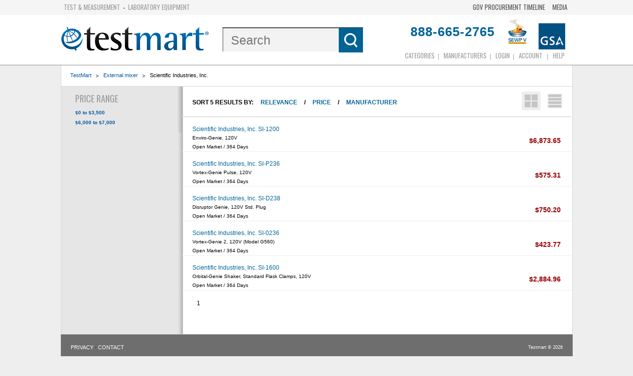

--- FILE ---
content_type: text/html;charset=UTF-8
request_url: https://search.testmart.com/search/sitesearch.cfm/~q%60External%20mixer~m%60SCIIND~u1%60d
body_size: 51610
content:
<!DOCTYPE html>
<html class="no-js">
 

<head><script type="text/javascript">/* <![CDATA[ */_cf_loadingtexthtml="<img alt=' ' src='/cf_scripts/scripts/ajax/resources/cf/images/loading.gif'/>";
_cf_contextpath="";
_cf_ajaxscriptsrc="/cf_scripts/scripts/ajax";
_cf_jsonprefix='//';
_cf_websocket_port=8581;
_cf_flash_policy_port=1243;
/* ]]> */</script><script type="text/javascript" src="/cf_scripts/scripts/ajax/messages/cfmessage.js"></script>
<script type="text/javascript" src="/cf_scripts/scripts/ajax/package/cfajax.js"></script>
<script type="text/javascript" src="/cf_scripts/scripts/ajax/ext/ext-all.js"></script>
<script type="text/javascript" src="/cf_scripts/scripts/ajax/package/cfwindow.js"></script>
<link rel="stylesheet" type="text/css" href="/cf_scripts/scripts/ajax/resources/ext/css/ext-all.css" />
<link rel="stylesheet" type="text/css" href="/cf_scripts/scripts/ajax/resources/cf/cf.css" />

<script type="text/javascript">/* <![CDATA[ */
	var _cf_addcart=ColdFusion.AjaxProxy.init('/components/addcart.cfc','rmv');
	_cf_addcart.prototype.setData=function(obj1) { return ColdFusion.AjaxProxy.invoke(this, "setData","", {obj1:obj1});};
/* ]]> */</script>
<script type="text/javascript" src="/cf_scripts/scripts/cfform.js"></script>
<script type="text/javascript" src="/cf_scripts/scripts/masks.js"></script>
<script type="text/javascript" src="/cf_scripts/scripts/cfformhistory.js"></script>


<script type="text/javascript">window.NREUM||(NREUM={});NREUM.info={"errorBeacon":"bam.nr-data.net","licenseKey":"31ed12e0aa","agent":"","beacon":"bam.nr-data.net","applicationTime":16,"applicationID":"1611504","transactionName":"Nl1bbBcAWkVZVEENXA8Xa10UFFFFTHZBEEEIWkxMAE5nU1lFVgwTM11KTQkVRw==","queueTime":0};
(window.NREUM||(NREUM={})).init={privacy:{cookies_enabled:false},ajax:{deny_list:[]},feature_flags:["soft_nav"]};(window.NREUM||(NREUM={})).loader_config={licenseKey:"31ed12e0aa",applicationID:"1611504",browserID:"1611509"};;/*! For license information please see nr-loader-rum-1.308.0.min.js.LICENSE.txt */
(()=>{var e,t,r={163:(e,t,r)=>{"use strict";r.d(t,{j:()=>E});var n=r(384),i=r(1741);var a=r(2555);r(860).K7.genericEvents;const s="experimental.resources",o="register",c=e=>{if(!e||"string"!=typeof e)return!1;try{document.createDocumentFragment().querySelector(e)}catch{return!1}return!0};var d=r(2614),u=r(944),l=r(8122);const f="[data-nr-mask]",g=e=>(0,l.a)(e,(()=>{const e={feature_flags:[],experimental:{allow_registered_children:!1,resources:!1},mask_selector:"*",block_selector:"[data-nr-block]",mask_input_options:{color:!1,date:!1,"datetime-local":!1,email:!1,month:!1,number:!1,range:!1,search:!1,tel:!1,text:!1,time:!1,url:!1,week:!1,textarea:!1,select:!1,password:!0}};return{ajax:{deny_list:void 0,block_internal:!0,enabled:!0,autoStart:!0},api:{get allow_registered_children(){return e.feature_flags.includes(o)||e.experimental.allow_registered_children},set allow_registered_children(t){e.experimental.allow_registered_children=t},duplicate_registered_data:!1},browser_consent_mode:{enabled:!1},distributed_tracing:{enabled:void 0,exclude_newrelic_header:void 0,cors_use_newrelic_header:void 0,cors_use_tracecontext_headers:void 0,allowed_origins:void 0},get feature_flags(){return e.feature_flags},set feature_flags(t){e.feature_flags=t},generic_events:{enabled:!0,autoStart:!0},harvest:{interval:30},jserrors:{enabled:!0,autoStart:!0},logging:{enabled:!0,autoStart:!0},metrics:{enabled:!0,autoStart:!0},obfuscate:void 0,page_action:{enabled:!0},page_view_event:{enabled:!0,autoStart:!0},page_view_timing:{enabled:!0,autoStart:!0},performance:{capture_marks:!1,capture_measures:!1,capture_detail:!0,resources:{get enabled(){return e.feature_flags.includes(s)||e.experimental.resources},set enabled(t){e.experimental.resources=t},asset_types:[],first_party_domains:[],ignore_newrelic:!0}},privacy:{cookies_enabled:!0},proxy:{assets:void 0,beacon:void 0},session:{expiresMs:d.wk,inactiveMs:d.BB},session_replay:{autoStart:!0,enabled:!1,preload:!1,sampling_rate:10,error_sampling_rate:100,collect_fonts:!1,inline_images:!1,fix_stylesheets:!0,mask_all_inputs:!0,get mask_text_selector(){return e.mask_selector},set mask_text_selector(t){c(t)?e.mask_selector="".concat(t,",").concat(f):""===t||null===t?e.mask_selector=f:(0,u.R)(5,t)},get block_class(){return"nr-block"},get ignore_class(){return"nr-ignore"},get mask_text_class(){return"nr-mask"},get block_selector(){return e.block_selector},set block_selector(t){c(t)?e.block_selector+=",".concat(t):""!==t&&(0,u.R)(6,t)},get mask_input_options(){return e.mask_input_options},set mask_input_options(t){t&&"object"==typeof t?e.mask_input_options={...t,password:!0}:(0,u.R)(7,t)}},session_trace:{enabled:!0,autoStart:!0},soft_navigations:{enabled:!0,autoStart:!0},spa:{enabled:!0,autoStart:!0},ssl:void 0,user_actions:{enabled:!0,elementAttributes:["id","className","tagName","type"]}}})());var p=r(6154),m=r(9324);let h=0;const v={buildEnv:m.F3,distMethod:m.Xs,version:m.xv,originTime:p.WN},b={consented:!1},y={appMetadata:{},get consented(){return this.session?.state?.consent||b.consented},set consented(e){b.consented=e},customTransaction:void 0,denyList:void 0,disabled:!1,harvester:void 0,isolatedBacklog:!1,isRecording:!1,loaderType:void 0,maxBytes:3e4,obfuscator:void 0,onerror:void 0,ptid:void 0,releaseIds:{},session:void 0,timeKeeper:void 0,registeredEntities:[],jsAttributesMetadata:{bytes:0},get harvestCount(){return++h}},_=e=>{const t=(0,l.a)(e,y),r=Object.keys(v).reduce((e,t)=>(e[t]={value:v[t],writable:!1,configurable:!0,enumerable:!0},e),{});return Object.defineProperties(t,r)};var w=r(5701);const x=e=>{const t=e.startsWith("http");e+="/",r.p=t?e:"https://"+e};var R=r(7836),k=r(3241);const A={accountID:void 0,trustKey:void 0,agentID:void 0,licenseKey:void 0,applicationID:void 0,xpid:void 0},S=e=>(0,l.a)(e,A),T=new Set;function E(e,t={},r,s){let{init:o,info:c,loader_config:d,runtime:u={},exposed:l=!0}=t;if(!c){const e=(0,n.pV)();o=e.init,c=e.info,d=e.loader_config}e.init=g(o||{}),e.loader_config=S(d||{}),c.jsAttributes??={},p.bv&&(c.jsAttributes.isWorker=!0),e.info=(0,a.D)(c);const f=e.init,m=[c.beacon,c.errorBeacon];T.has(e.agentIdentifier)||(f.proxy.assets&&(x(f.proxy.assets),m.push(f.proxy.assets)),f.proxy.beacon&&m.push(f.proxy.beacon),e.beacons=[...m],function(e){const t=(0,n.pV)();Object.getOwnPropertyNames(i.W.prototype).forEach(r=>{const n=i.W.prototype[r];if("function"!=typeof n||"constructor"===n)return;let a=t[r];e[r]&&!1!==e.exposed&&"micro-agent"!==e.runtime?.loaderType&&(t[r]=(...t)=>{const n=e[r](...t);return a?a(...t):n})})}(e),(0,n.US)("activatedFeatures",w.B)),u.denyList=[...f.ajax.deny_list||[],...f.ajax.block_internal?m:[]],u.ptid=e.agentIdentifier,u.loaderType=r,e.runtime=_(u),T.has(e.agentIdentifier)||(e.ee=R.ee.get(e.agentIdentifier),e.exposed=l,(0,k.W)({agentIdentifier:e.agentIdentifier,drained:!!w.B?.[e.agentIdentifier],type:"lifecycle",name:"initialize",feature:void 0,data:e.config})),T.add(e.agentIdentifier)}},384:(e,t,r)=>{"use strict";r.d(t,{NT:()=>s,US:()=>u,Zm:()=>o,bQ:()=>d,dV:()=>c,pV:()=>l});var n=r(6154),i=r(1863),a=r(1910);const s={beacon:"bam.nr-data.net",errorBeacon:"bam.nr-data.net"};function o(){return n.gm.NREUM||(n.gm.NREUM={}),void 0===n.gm.newrelic&&(n.gm.newrelic=n.gm.NREUM),n.gm.NREUM}function c(){let e=o();return e.o||(e.o={ST:n.gm.setTimeout,SI:n.gm.setImmediate||n.gm.setInterval,CT:n.gm.clearTimeout,XHR:n.gm.XMLHttpRequest,REQ:n.gm.Request,EV:n.gm.Event,PR:n.gm.Promise,MO:n.gm.MutationObserver,FETCH:n.gm.fetch,WS:n.gm.WebSocket},(0,a.i)(...Object.values(e.o))),e}function d(e,t){let r=o();r.initializedAgents??={},t.initializedAt={ms:(0,i.t)(),date:new Date},r.initializedAgents[e]=t}function u(e,t){o()[e]=t}function l(){return function(){let e=o();const t=e.info||{};e.info={beacon:s.beacon,errorBeacon:s.errorBeacon,...t}}(),function(){let e=o();const t=e.init||{};e.init={...t}}(),c(),function(){let e=o();const t=e.loader_config||{};e.loader_config={...t}}(),o()}},782:(e,t,r)=>{"use strict";r.d(t,{T:()=>n});const n=r(860).K7.pageViewTiming},860:(e,t,r)=>{"use strict";r.d(t,{$J:()=>u,K7:()=>c,P3:()=>d,XX:()=>i,Yy:()=>o,df:()=>a,qY:()=>n,v4:()=>s});const n="events",i="jserrors",a="browser/blobs",s="rum",o="browser/logs",c={ajax:"ajax",genericEvents:"generic_events",jserrors:i,logging:"logging",metrics:"metrics",pageAction:"page_action",pageViewEvent:"page_view_event",pageViewTiming:"page_view_timing",sessionReplay:"session_replay",sessionTrace:"session_trace",softNav:"soft_navigations",spa:"spa"},d={[c.pageViewEvent]:1,[c.pageViewTiming]:2,[c.metrics]:3,[c.jserrors]:4,[c.spa]:5,[c.ajax]:6,[c.sessionTrace]:7,[c.softNav]:8,[c.sessionReplay]:9,[c.logging]:10,[c.genericEvents]:11},u={[c.pageViewEvent]:s,[c.pageViewTiming]:n,[c.ajax]:n,[c.spa]:n,[c.softNav]:n,[c.metrics]:i,[c.jserrors]:i,[c.sessionTrace]:a,[c.sessionReplay]:a,[c.logging]:o,[c.genericEvents]:"ins"}},944:(e,t,r)=>{"use strict";r.d(t,{R:()=>i});var n=r(3241);function i(e,t){"function"==typeof console.debug&&(console.debug("New Relic Warning: https://github.com/newrelic/newrelic-browser-agent/blob/main/docs/warning-codes.md#".concat(e),t),(0,n.W)({agentIdentifier:null,drained:null,type:"data",name:"warn",feature:"warn",data:{code:e,secondary:t}}))}},1687:(e,t,r)=>{"use strict";r.d(t,{Ak:()=>d,Ze:()=>f,x3:()=>u});var n=r(3241),i=r(7836),a=r(3606),s=r(860),o=r(2646);const c={};function d(e,t){const r={staged:!1,priority:s.P3[t]||0};l(e),c[e].get(t)||c[e].set(t,r)}function u(e,t){e&&c[e]&&(c[e].get(t)&&c[e].delete(t),p(e,t,!1),c[e].size&&g(e))}function l(e){if(!e)throw new Error("agentIdentifier required");c[e]||(c[e]=new Map)}function f(e="",t="feature",r=!1){if(l(e),!e||!c[e].get(t)||r)return p(e,t);c[e].get(t).staged=!0,g(e)}function g(e){const t=Array.from(c[e]);t.every(([e,t])=>t.staged)&&(t.sort((e,t)=>e[1].priority-t[1].priority),t.forEach(([t])=>{c[e].delete(t),p(e,t)}))}function p(e,t,r=!0){const s=e?i.ee.get(e):i.ee,c=a.i.handlers;if(!s.aborted&&s.backlog&&c){if((0,n.W)({agentIdentifier:e,type:"lifecycle",name:"drain",feature:t}),r){const e=s.backlog[t],r=c[t];if(r){for(let t=0;e&&t<e.length;++t)m(e[t],r);Object.entries(r).forEach(([e,t])=>{Object.values(t||{}).forEach(t=>{t[0]?.on&&t[0]?.context()instanceof o.y&&t[0].on(e,t[1])})})}}s.isolatedBacklog||delete c[t],s.backlog[t]=null,s.emit("drain-"+t,[])}}function m(e,t){var r=e[1];Object.values(t[r]||{}).forEach(t=>{var r=e[0];if(t[0]===r){var n=t[1],i=e[3],a=e[2];n.apply(i,a)}})}},1738:(e,t,r)=>{"use strict";r.d(t,{U:()=>g,Y:()=>f});var n=r(3241),i=r(9908),a=r(1863),s=r(944),o=r(5701),c=r(3969),d=r(8362),u=r(860),l=r(4261);function f(e,t,r,a){const f=a||r;!f||f[e]&&f[e]!==d.d.prototype[e]||(f[e]=function(){(0,i.p)(c.xV,["API/"+e+"/called"],void 0,u.K7.metrics,r.ee),(0,n.W)({agentIdentifier:r.agentIdentifier,drained:!!o.B?.[r.agentIdentifier],type:"data",name:"api",feature:l.Pl+e,data:{}});try{return t.apply(this,arguments)}catch(e){(0,s.R)(23,e)}})}function g(e,t,r,n,s){const o=e.info;null===r?delete o.jsAttributes[t]:o.jsAttributes[t]=r,(s||null===r)&&(0,i.p)(l.Pl+n,[(0,a.t)(),t,r],void 0,"session",e.ee)}},1741:(e,t,r)=>{"use strict";r.d(t,{W:()=>a});var n=r(944),i=r(4261);class a{#e(e,...t){if(this[e]!==a.prototype[e])return this[e](...t);(0,n.R)(35,e)}addPageAction(e,t){return this.#e(i.hG,e,t)}register(e){return this.#e(i.eY,e)}recordCustomEvent(e,t){return this.#e(i.fF,e,t)}setPageViewName(e,t){return this.#e(i.Fw,e,t)}setCustomAttribute(e,t,r){return this.#e(i.cD,e,t,r)}noticeError(e,t){return this.#e(i.o5,e,t)}setUserId(e,t=!1){return this.#e(i.Dl,e,t)}setApplicationVersion(e){return this.#e(i.nb,e)}setErrorHandler(e){return this.#e(i.bt,e)}addRelease(e,t){return this.#e(i.k6,e,t)}log(e,t){return this.#e(i.$9,e,t)}start(){return this.#e(i.d3)}finished(e){return this.#e(i.BL,e)}recordReplay(){return this.#e(i.CH)}pauseReplay(){return this.#e(i.Tb)}addToTrace(e){return this.#e(i.U2,e)}setCurrentRouteName(e){return this.#e(i.PA,e)}interaction(e){return this.#e(i.dT,e)}wrapLogger(e,t,r){return this.#e(i.Wb,e,t,r)}measure(e,t){return this.#e(i.V1,e,t)}consent(e){return this.#e(i.Pv,e)}}},1863:(e,t,r)=>{"use strict";function n(){return Math.floor(performance.now())}r.d(t,{t:()=>n})},1910:(e,t,r)=>{"use strict";r.d(t,{i:()=>a});var n=r(944);const i=new Map;function a(...e){return e.every(e=>{if(i.has(e))return i.get(e);const t="function"==typeof e?e.toString():"",r=t.includes("[native code]"),a=t.includes("nrWrapper");return r||a||(0,n.R)(64,e?.name||t),i.set(e,r),r})}},2555:(e,t,r)=>{"use strict";r.d(t,{D:()=>o,f:()=>s});var n=r(384),i=r(8122);const a={beacon:n.NT.beacon,errorBeacon:n.NT.errorBeacon,licenseKey:void 0,applicationID:void 0,sa:void 0,queueTime:void 0,applicationTime:void 0,ttGuid:void 0,user:void 0,account:void 0,product:void 0,extra:void 0,jsAttributes:{},userAttributes:void 0,atts:void 0,transactionName:void 0,tNamePlain:void 0};function s(e){try{return!!e.licenseKey&&!!e.errorBeacon&&!!e.applicationID}catch(e){return!1}}const o=e=>(0,i.a)(e,a)},2614:(e,t,r)=>{"use strict";r.d(t,{BB:()=>s,H3:()=>n,g:()=>d,iL:()=>c,tS:()=>o,uh:()=>i,wk:()=>a});const n="NRBA",i="SESSION",a=144e5,s=18e5,o={STARTED:"session-started",PAUSE:"session-pause",RESET:"session-reset",RESUME:"session-resume",UPDATE:"session-update"},c={SAME_TAB:"same-tab",CROSS_TAB:"cross-tab"},d={OFF:0,FULL:1,ERROR:2}},2646:(e,t,r)=>{"use strict";r.d(t,{y:()=>n});class n{constructor(e){this.contextId=e}}},2843:(e,t,r)=>{"use strict";r.d(t,{G:()=>a,u:()=>i});var n=r(3878);function i(e,t=!1,r,i){(0,n.DD)("visibilitychange",function(){if(t)return void("hidden"===document.visibilityState&&e());e(document.visibilityState)},r,i)}function a(e,t,r){(0,n.sp)("pagehide",e,t,r)}},3241:(e,t,r)=>{"use strict";r.d(t,{W:()=>a});var n=r(6154);const i="newrelic";function a(e={}){try{n.gm.dispatchEvent(new CustomEvent(i,{detail:e}))}catch(e){}}},3606:(e,t,r)=>{"use strict";r.d(t,{i:()=>a});var n=r(9908);a.on=s;var i=a.handlers={};function a(e,t,r,a){s(a||n.d,i,e,t,r)}function s(e,t,r,i,a){a||(a="feature"),e||(e=n.d);var s=t[a]=t[a]||{};(s[r]=s[r]||[]).push([e,i])}},3878:(e,t,r)=>{"use strict";function n(e,t){return{capture:e,passive:!1,signal:t}}function i(e,t,r=!1,i){window.addEventListener(e,t,n(r,i))}function a(e,t,r=!1,i){document.addEventListener(e,t,n(r,i))}r.d(t,{DD:()=>a,jT:()=>n,sp:()=>i})},3969:(e,t,r)=>{"use strict";r.d(t,{TZ:()=>n,XG:()=>o,rs:()=>i,xV:()=>s,z_:()=>a});const n=r(860).K7.metrics,i="sm",a="cm",s="storeSupportabilityMetrics",o="storeEventMetrics"},4234:(e,t,r)=>{"use strict";r.d(t,{W:()=>a});var n=r(7836),i=r(1687);class a{constructor(e,t){this.agentIdentifier=e,this.ee=n.ee.get(e),this.featureName=t,this.blocked=!1}deregisterDrain(){(0,i.x3)(this.agentIdentifier,this.featureName)}}},4261:(e,t,r)=>{"use strict";r.d(t,{$9:()=>d,BL:()=>o,CH:()=>g,Dl:()=>_,Fw:()=>y,PA:()=>h,Pl:()=>n,Pv:()=>k,Tb:()=>l,U2:()=>a,V1:()=>R,Wb:()=>x,bt:()=>b,cD:()=>v,d3:()=>w,dT:()=>c,eY:()=>p,fF:()=>f,hG:()=>i,k6:()=>s,nb:()=>m,o5:()=>u});const n="api-",i="addPageAction",a="addToTrace",s="addRelease",o="finished",c="interaction",d="log",u="noticeError",l="pauseReplay",f="recordCustomEvent",g="recordReplay",p="register",m="setApplicationVersion",h="setCurrentRouteName",v="setCustomAttribute",b="setErrorHandler",y="setPageViewName",_="setUserId",w="start",x="wrapLogger",R="measure",k="consent"},5289:(e,t,r)=>{"use strict";r.d(t,{GG:()=>s,Qr:()=>c,sB:()=>o});var n=r(3878),i=r(6389);function a(){return"undefined"==typeof document||"complete"===document.readyState}function s(e,t){if(a())return e();const r=(0,i.J)(e),s=setInterval(()=>{a()&&(clearInterval(s),r())},500);(0,n.sp)("load",r,t)}function o(e){if(a())return e();(0,n.DD)("DOMContentLoaded",e)}function c(e){if(a())return e();(0,n.sp)("popstate",e)}},5607:(e,t,r)=>{"use strict";r.d(t,{W:()=>n});const n=(0,r(9566).bz)()},5701:(e,t,r)=>{"use strict";r.d(t,{B:()=>a,t:()=>s});var n=r(3241);const i=new Set,a={};function s(e,t){const r=t.agentIdentifier;a[r]??={},e&&"object"==typeof e&&(i.has(r)||(t.ee.emit("rumresp",[e]),a[r]=e,i.add(r),(0,n.W)({agentIdentifier:r,loaded:!0,drained:!0,type:"lifecycle",name:"load",feature:void 0,data:e})))}},6154:(e,t,r)=>{"use strict";r.d(t,{OF:()=>c,RI:()=>i,WN:()=>u,bv:()=>a,eN:()=>l,gm:()=>s,mw:()=>o,sb:()=>d});var n=r(1863);const i="undefined"!=typeof window&&!!window.document,a="undefined"!=typeof WorkerGlobalScope&&("undefined"!=typeof self&&self instanceof WorkerGlobalScope&&self.navigator instanceof WorkerNavigator||"undefined"!=typeof globalThis&&globalThis instanceof WorkerGlobalScope&&globalThis.navigator instanceof WorkerNavigator),s=i?window:"undefined"!=typeof WorkerGlobalScope&&("undefined"!=typeof self&&self instanceof WorkerGlobalScope&&self||"undefined"!=typeof globalThis&&globalThis instanceof WorkerGlobalScope&&globalThis),o=Boolean("hidden"===s?.document?.visibilityState),c=/iPad|iPhone|iPod/.test(s.navigator?.userAgent),d=c&&"undefined"==typeof SharedWorker,u=((()=>{const e=s.navigator?.userAgent?.match(/Firefox[/\s](\d+\.\d+)/);Array.isArray(e)&&e.length>=2&&e[1]})(),Date.now()-(0,n.t)()),l=()=>"undefined"!=typeof PerformanceNavigationTiming&&s?.performance?.getEntriesByType("navigation")?.[0]?.responseStart},6389:(e,t,r)=>{"use strict";function n(e,t=500,r={}){const n=r?.leading||!1;let i;return(...r)=>{n&&void 0===i&&(e.apply(this,r),i=setTimeout(()=>{i=clearTimeout(i)},t)),n||(clearTimeout(i),i=setTimeout(()=>{e.apply(this,r)},t))}}function i(e){let t=!1;return(...r)=>{t||(t=!0,e.apply(this,r))}}r.d(t,{J:()=>i,s:()=>n})},6630:(e,t,r)=>{"use strict";r.d(t,{T:()=>n});const n=r(860).K7.pageViewEvent},7699:(e,t,r)=>{"use strict";r.d(t,{It:()=>a,KC:()=>o,No:()=>i,qh:()=>s});var n=r(860);const i=16e3,a=1e6,s="SESSION_ERROR",o={[n.K7.logging]:!0,[n.K7.genericEvents]:!1,[n.K7.jserrors]:!1,[n.K7.ajax]:!1}},7836:(e,t,r)=>{"use strict";r.d(t,{P:()=>o,ee:()=>c});var n=r(384),i=r(8990),a=r(2646),s=r(5607);const o="nr@context:".concat(s.W),c=function e(t,r){var n={},s={},u={},l=!1;try{l=16===r.length&&d.initializedAgents?.[r]?.runtime.isolatedBacklog}catch(e){}var f={on:p,addEventListener:p,removeEventListener:function(e,t){var r=n[e];if(!r)return;for(var i=0;i<r.length;i++)r[i]===t&&r.splice(i,1)},emit:function(e,r,n,i,a){!1!==a&&(a=!0);if(c.aborted&&!i)return;t&&a&&t.emit(e,r,n);var o=g(n);m(e).forEach(e=>{e.apply(o,r)});var d=v()[s[e]];d&&d.push([f,e,r,o]);return o},get:h,listeners:m,context:g,buffer:function(e,t){const r=v();if(t=t||"feature",f.aborted)return;Object.entries(e||{}).forEach(([e,n])=>{s[n]=t,t in r||(r[t]=[])})},abort:function(){f._aborted=!0,Object.keys(f.backlog).forEach(e=>{delete f.backlog[e]})},isBuffering:function(e){return!!v()[s[e]]},debugId:r,backlog:l?{}:t&&"object"==typeof t.backlog?t.backlog:{},isolatedBacklog:l};return Object.defineProperty(f,"aborted",{get:()=>{let e=f._aborted||!1;return e||(t&&(e=t.aborted),e)}}),f;function g(e){return e&&e instanceof a.y?e:e?(0,i.I)(e,o,()=>new a.y(o)):new a.y(o)}function p(e,t){n[e]=m(e).concat(t)}function m(e){return n[e]||[]}function h(t){return u[t]=u[t]||e(f,t)}function v(){return f.backlog}}(void 0,"globalEE"),d=(0,n.Zm)();d.ee||(d.ee=c)},8122:(e,t,r)=>{"use strict";r.d(t,{a:()=>i});var n=r(944);function i(e,t){try{if(!e||"object"!=typeof e)return(0,n.R)(3);if(!t||"object"!=typeof t)return(0,n.R)(4);const r=Object.create(Object.getPrototypeOf(t),Object.getOwnPropertyDescriptors(t)),a=0===Object.keys(r).length?e:r;for(let s in a)if(void 0!==e[s])try{if(null===e[s]){r[s]=null;continue}Array.isArray(e[s])&&Array.isArray(t[s])?r[s]=Array.from(new Set([...e[s],...t[s]])):"object"==typeof e[s]&&"object"==typeof t[s]?r[s]=i(e[s],t[s]):r[s]=e[s]}catch(e){r[s]||(0,n.R)(1,e)}return r}catch(e){(0,n.R)(2,e)}}},8362:(e,t,r)=>{"use strict";r.d(t,{d:()=>a});var n=r(9566),i=r(1741);class a extends i.W{agentIdentifier=(0,n.LA)(16)}},8374:(e,t,r)=>{r.nc=(()=>{try{return document?.currentScript?.nonce}catch(e){}return""})()},8990:(e,t,r)=>{"use strict";r.d(t,{I:()=>i});var n=Object.prototype.hasOwnProperty;function i(e,t,r){if(n.call(e,t))return e[t];var i=r();if(Object.defineProperty&&Object.keys)try{return Object.defineProperty(e,t,{value:i,writable:!0,enumerable:!1}),i}catch(e){}return e[t]=i,i}},9324:(e,t,r)=>{"use strict";r.d(t,{F3:()=>i,Xs:()=>a,xv:()=>n});const n="1.308.0",i="PROD",a="CDN"},9566:(e,t,r)=>{"use strict";r.d(t,{LA:()=>o,bz:()=>s});var n=r(6154);const i="xxxxxxxx-xxxx-4xxx-yxxx-xxxxxxxxxxxx";function a(e,t){return e?15&e[t]:16*Math.random()|0}function s(){const e=n.gm?.crypto||n.gm?.msCrypto;let t,r=0;return e&&e.getRandomValues&&(t=e.getRandomValues(new Uint8Array(30))),i.split("").map(e=>"x"===e?a(t,r++).toString(16):"y"===e?(3&a()|8).toString(16):e).join("")}function o(e){const t=n.gm?.crypto||n.gm?.msCrypto;let r,i=0;t&&t.getRandomValues&&(r=t.getRandomValues(new Uint8Array(e)));const s=[];for(var o=0;o<e;o++)s.push(a(r,i++).toString(16));return s.join("")}},9908:(e,t,r)=>{"use strict";r.d(t,{d:()=>n,p:()=>i});var n=r(7836).ee.get("handle");function i(e,t,r,i,a){a?(a.buffer([e],i),a.emit(e,t,r)):(n.buffer([e],i),n.emit(e,t,r))}}},n={};function i(e){var t=n[e];if(void 0!==t)return t.exports;var a=n[e]={exports:{}};return r[e](a,a.exports,i),a.exports}i.m=r,i.d=(e,t)=>{for(var r in t)i.o(t,r)&&!i.o(e,r)&&Object.defineProperty(e,r,{enumerable:!0,get:t[r]})},i.f={},i.e=e=>Promise.all(Object.keys(i.f).reduce((t,r)=>(i.f[r](e,t),t),[])),i.u=e=>"nr-rum-1.308.0.min.js",i.o=(e,t)=>Object.prototype.hasOwnProperty.call(e,t),e={},t="NRBA-1.308.0.PROD:",i.l=(r,n,a,s)=>{if(e[r])e[r].push(n);else{var o,c;if(void 0!==a)for(var d=document.getElementsByTagName("script"),u=0;u<d.length;u++){var l=d[u];if(l.getAttribute("src")==r||l.getAttribute("data-webpack")==t+a){o=l;break}}if(!o){c=!0;var f={296:"sha512-+MIMDsOcckGXa1EdWHqFNv7P+JUkd5kQwCBr3KE6uCvnsBNUrdSt4a/3/L4j4TxtnaMNjHpza2/erNQbpacJQA=="};(o=document.createElement("script")).charset="utf-8",i.nc&&o.setAttribute("nonce",i.nc),o.setAttribute("data-webpack",t+a),o.src=r,0!==o.src.indexOf(window.location.origin+"/")&&(o.crossOrigin="anonymous"),f[s]&&(o.integrity=f[s])}e[r]=[n];var g=(t,n)=>{o.onerror=o.onload=null,clearTimeout(p);var i=e[r];if(delete e[r],o.parentNode&&o.parentNode.removeChild(o),i&&i.forEach(e=>e(n)),t)return t(n)},p=setTimeout(g.bind(null,void 0,{type:"timeout",target:o}),12e4);o.onerror=g.bind(null,o.onerror),o.onload=g.bind(null,o.onload),c&&document.head.appendChild(o)}},i.r=e=>{"undefined"!=typeof Symbol&&Symbol.toStringTag&&Object.defineProperty(e,Symbol.toStringTag,{value:"Module"}),Object.defineProperty(e,"__esModule",{value:!0})},i.p="https://js-agent.newrelic.com/",(()=>{var e={374:0,840:0};i.f.j=(t,r)=>{var n=i.o(e,t)?e[t]:void 0;if(0!==n)if(n)r.push(n[2]);else{var a=new Promise((r,i)=>n=e[t]=[r,i]);r.push(n[2]=a);var s=i.p+i.u(t),o=new Error;i.l(s,r=>{if(i.o(e,t)&&(0!==(n=e[t])&&(e[t]=void 0),n)){var a=r&&("load"===r.type?"missing":r.type),s=r&&r.target&&r.target.src;o.message="Loading chunk "+t+" failed: ("+a+": "+s+")",o.name="ChunkLoadError",o.type=a,o.request=s,n[1](o)}},"chunk-"+t,t)}};var t=(t,r)=>{var n,a,[s,o,c]=r,d=0;if(s.some(t=>0!==e[t])){for(n in o)i.o(o,n)&&(i.m[n]=o[n]);if(c)c(i)}for(t&&t(r);d<s.length;d++)a=s[d],i.o(e,a)&&e[a]&&e[a][0](),e[a]=0},r=self["webpackChunk:NRBA-1.308.0.PROD"]=self["webpackChunk:NRBA-1.308.0.PROD"]||[];r.forEach(t.bind(null,0)),r.push=t.bind(null,r.push.bind(r))})(),(()=>{"use strict";i(8374);var e=i(8362),t=i(860);const r=Object.values(t.K7);var n=i(163);var a=i(9908),s=i(1863),o=i(4261),c=i(1738);var d=i(1687),u=i(4234),l=i(5289),f=i(6154),g=i(944),p=i(384);const m=e=>f.RI&&!0===e?.privacy.cookies_enabled;function h(e){return!!(0,p.dV)().o.MO&&m(e)&&!0===e?.session_trace.enabled}var v=i(6389),b=i(7699);class y extends u.W{constructor(e,t){super(e.agentIdentifier,t),this.agentRef=e,this.abortHandler=void 0,this.featAggregate=void 0,this.loadedSuccessfully=void 0,this.onAggregateImported=new Promise(e=>{this.loadedSuccessfully=e}),this.deferred=Promise.resolve(),!1===e.init[this.featureName].autoStart?this.deferred=new Promise((t,r)=>{this.ee.on("manual-start-all",(0,v.J)(()=>{(0,d.Ak)(e.agentIdentifier,this.featureName),t()}))}):(0,d.Ak)(e.agentIdentifier,t)}importAggregator(e,t,r={}){if(this.featAggregate)return;const n=async()=>{let n;await this.deferred;try{if(m(e.init)){const{setupAgentSession:t}=await i.e(296).then(i.bind(i,3305));n=t(e)}}catch(e){(0,g.R)(20,e),this.ee.emit("internal-error",[e]),(0,a.p)(b.qh,[e],void 0,this.featureName,this.ee)}try{if(!this.#t(this.featureName,n,e.init))return(0,d.Ze)(this.agentIdentifier,this.featureName),void this.loadedSuccessfully(!1);const{Aggregate:i}=await t();this.featAggregate=new i(e,r),e.runtime.harvester.initializedAggregates.push(this.featAggregate),this.loadedSuccessfully(!0)}catch(e){(0,g.R)(34,e),this.abortHandler?.(),(0,d.Ze)(this.agentIdentifier,this.featureName,!0),this.loadedSuccessfully(!1),this.ee&&this.ee.abort()}};f.RI?(0,l.GG)(()=>n(),!0):n()}#t(e,r,n){if(this.blocked)return!1;switch(e){case t.K7.sessionReplay:return h(n)&&!!r;case t.K7.sessionTrace:return!!r;default:return!0}}}var _=i(6630),w=i(2614),x=i(3241);class R extends y{static featureName=_.T;constructor(e){var t;super(e,_.T),this.setupInspectionEvents(e.agentIdentifier),t=e,(0,c.Y)(o.Fw,function(e,r){"string"==typeof e&&("/"!==e.charAt(0)&&(e="/"+e),t.runtime.customTransaction=(r||"http://custom.transaction")+e,(0,a.p)(o.Pl+o.Fw,[(0,s.t)()],void 0,void 0,t.ee))},t),this.importAggregator(e,()=>i.e(296).then(i.bind(i,3943)))}setupInspectionEvents(e){const t=(t,r)=>{t&&(0,x.W)({agentIdentifier:e,timeStamp:t.timeStamp,loaded:"complete"===t.target.readyState,type:"window",name:r,data:t.target.location+""})};(0,l.sB)(e=>{t(e,"DOMContentLoaded")}),(0,l.GG)(e=>{t(e,"load")}),(0,l.Qr)(e=>{t(e,"navigate")}),this.ee.on(w.tS.UPDATE,(t,r)=>{(0,x.W)({agentIdentifier:e,type:"lifecycle",name:"session",data:r})})}}class k extends e.d{constructor(e){var t;(super(),f.gm)?(this.features={},(0,p.bQ)(this.agentIdentifier,this),this.desiredFeatures=new Set(e.features||[]),this.desiredFeatures.add(R),(0,n.j)(this,e,e.loaderType||"agent"),t=this,(0,c.Y)(o.cD,function(e,r,n=!1){if("string"==typeof e){if(["string","number","boolean"].includes(typeof r)||null===r)return(0,c.U)(t,e,r,o.cD,n);(0,g.R)(40,typeof r)}else(0,g.R)(39,typeof e)},t),function(e){(0,c.Y)(o.Dl,function(t,r=!1){if("string"!=typeof t&&null!==t)return void(0,g.R)(41,typeof t);const n=e.info.jsAttributes["enduser.id"];r&&null!=n&&n!==t?(0,a.p)(o.Pl+"setUserIdAndResetSession",[t],void 0,"session",e.ee):(0,c.U)(e,"enduser.id",t,o.Dl,!0)},e)}(this),function(e){(0,c.Y)(o.nb,function(t){if("string"==typeof t||null===t)return(0,c.U)(e,"application.version",t,o.nb,!1);(0,g.R)(42,typeof t)},e)}(this),function(e){(0,c.Y)(o.d3,function(){e.ee.emit("manual-start-all")},e)}(this),function(e){(0,c.Y)(o.Pv,function(t=!0){if("boolean"==typeof t){if((0,a.p)(o.Pl+o.Pv,[t],void 0,"session",e.ee),e.runtime.consented=t,t){const t=e.features.page_view_event;t.onAggregateImported.then(e=>{const r=t.featAggregate;e&&!r.sentRum&&r.sendRum()})}}else(0,g.R)(65,typeof t)},e)}(this),this.run()):(0,g.R)(21)}get config(){return{info:this.info,init:this.init,loader_config:this.loader_config,runtime:this.runtime}}get api(){return this}run(){try{const e=function(e){const t={};return r.forEach(r=>{t[r]=!!e[r]?.enabled}),t}(this.init),n=[...this.desiredFeatures];n.sort((e,r)=>t.P3[e.featureName]-t.P3[r.featureName]),n.forEach(r=>{if(!e[r.featureName]&&r.featureName!==t.K7.pageViewEvent)return;if(r.featureName===t.K7.spa)return void(0,g.R)(67);const n=function(e){switch(e){case t.K7.ajax:return[t.K7.jserrors];case t.K7.sessionTrace:return[t.K7.ajax,t.K7.pageViewEvent];case t.K7.sessionReplay:return[t.K7.sessionTrace];case t.K7.pageViewTiming:return[t.K7.pageViewEvent];default:return[]}}(r.featureName).filter(e=>!(e in this.features));n.length>0&&(0,g.R)(36,{targetFeature:r.featureName,missingDependencies:n}),this.features[r.featureName]=new r(this)})}catch(e){(0,g.R)(22,e);for(const e in this.features)this.features[e].abortHandler?.();const t=(0,p.Zm)();delete t.initializedAgents[this.agentIdentifier]?.features,delete this.sharedAggregator;return t.ee.get(this.agentIdentifier).abort(),!1}}}var A=i(2843),S=i(782);class T extends y{static featureName=S.T;constructor(e){super(e,S.T),f.RI&&((0,A.u)(()=>(0,a.p)("docHidden",[(0,s.t)()],void 0,S.T,this.ee),!0),(0,A.G)(()=>(0,a.p)("winPagehide",[(0,s.t)()],void 0,S.T,this.ee)),this.importAggregator(e,()=>i.e(296).then(i.bind(i,2117))))}}var E=i(3969);class I extends y{static featureName=E.TZ;constructor(e){super(e,E.TZ),f.RI&&document.addEventListener("securitypolicyviolation",e=>{(0,a.p)(E.xV,["Generic/CSPViolation/Detected"],void 0,this.featureName,this.ee)}),this.importAggregator(e,()=>i.e(296).then(i.bind(i,9623)))}}new k({features:[R,T,I],loaderType:"lite"})})()})();</script>
<title> - GSAMart/TestMart</title>
<meta name="robots" content="index,follow" />
<meta name="Description" content="New GSA approved, open market  from . Discounts offered to US government and contractors." />
<meta name="Keywords" content=", " />







<link rel="stylesheet" href="/style/header-v2.0.css" type="text/css" media="screen">
<link rel="stylesheet" href="/style/footer.css" type="text/css" media="screen">
<link rel="stylesheet" type="text/css" href="https://fonts.googleapis.com/css?family=Oswald">



<script type="text/javascript" src="/include/ajJSON.js"></script>
 
<script type="text/javascript" src="https://ajax.googleapis.com/ajax/libs/jquery/3.3.1/jquery.min.js"></script>
<script src="https://ajax.googleapis.com/ajax/libs/jqueryui/1.12.1/jquery-ui.js">
    
    
<script src="/js/nav_float.js"></script>







<script type="text/javascript"> 
                var ats = "";
                tmpcookies = document.cookie.split(';');
                for(i=0;i<tmpcookies.length;i++){
                                ithCookie = tmpcookies[i];
                                if ( (ithCookie.indexOf('ATSESSIONID') > -1) 
                                                || (ithCookie.indexOf('AtSessionID')>-1) ){
                                                tmpnmvalue = ithCookie.split('=');
                                                if (tmpnmvalue.length == 2)
                                                                ats = tmpnmvalue[1];
                                 break;                  
                                }              
                }                              
 
function getNodeText(doc,nodename){
                var temp = doc.getElementsByTagName(nodename);
                result = "";
 
                if ((temp) && (temp.item(0)) && (temp.item(0).firstChild))
                                result =  doc.getElementsByTagName(nodename).item(0).firstChild.data;
                                
                return result;     
}
 
	
	function TM__autocart(urlvalue,obj,c_id) {
		
     
		var temp=urlvalue.split("/");
		var s_id=document.getElementById("cookieSessionId").value;
		
		
		//var c_id=temp.slice(8, 9)+"";
		var proxy = new rmv();
	    proxy.setCallbackHandler(callbackHandler);
	    proxy.setErrorHandler(errorHandler);
   	    proxy.setHTTPMethod('POST');
	    proxy.setForm(document.getElementById("search"));
		
		fr = document.getElementById("AdCartFrame");
		fr.style.display='inline';
		obj.value = 'Added';
		obj.disabled = true;
		
		

		var obj1 = {   
			sessionid:s_id,
			configid:c_id
			};
		proxy.setData(JSON.stringify(obj1));	   
		
		
	}
	
	var callbackHandler = function(res)
	{
		var tempNumOfItems="";
		var tempCartTotal="";
		for(i=0;i<res.DATA.length;i++){
			tempNumOfItems=(res.DATA[i][res.COLUMNS.findIdx('NUM')]!=null)?res.DATA[i][res.COLUMNS.findIdx('NUM')]:"";
			document.getElementById("nProducts").innerHTML=tempNumOfItems;
			tempCartTotal=(res.DATA[i][res.COLUMNS.findIdx('TOTAL_ORDER_AMOUNT')]!=null)?res.DATA[i][res.COLUMNS.findIdx('TOTAL_ORDER_AMOUNT')]:"";
			
			aDigits = tempCartTotal.toFixed(2).split(".");
			aDigits[0] = aDigits[0].split("").reverse().join("").replace(/(\d{3})(?=\d)/g, "$1,").split("").reverse().join("");
			
			//document.getElementById("sTotal").innerHTML="$" + aDigits.join(".");
			
		}
	}
	
	var errorHandler = function(statusCode, statusMsg)
	{
		alert('Error adding to cart: ' + statusCode + ', ' + statusMsg);
	}

function TM__autocart1(urlvalue,obj){
 
    var xmlHttpReq = false;
    var self = this;
    
    self.xmlHttpReq = new ActiveXObject("Microsoft.XMLHTTP");
	   
    temp1='https://www.testmart.com/reqlist/include/aj_CheckRequired.cfm?urlvalue='+urlvalue;
    self.xmlHttpReq.open('GET', temp1, true);
 
    self.xmlHttpReq.onreadystatechange = function() {
	
        if (self.xmlHttpReq.readyState == 1) {
                                                txtstatus = getNodeText(self.xmlHttpReq.responseXML,"status");
                                                                if (txtstatus == "exists") 
                                                                                window.location = urlvalue;
                                                                else {
                                                                                status = 'Please wait...';
                                                                                var Time = new Date();
                                                                                Unique = Time.getTime();
                                                                                fr = document.getElementById("AdCartFrame");
                                                                                temp = 'https://www.testmart.com/reqlist/include/aj_adcart.cfm?ats='+escape(ats)+'&urlvalue='+escape(urlvalue)+'&'+Unique;
                                                                                fr.src=temp;
                                                                                fr.style.display='inline';
                                                        status = 'Product has been added to the cart';
                                                                                obj.value = 'Added';
                                                                                obj.disabled = true;
                                                                }
 
        }
    }
    qstr = 'urlvalue=' + escape(urlvalue) ;  // NOTE: no '?' before querystring
    self.xmlHttpReq.send(qstr);
 
   }// end of function

</script>
<script type="text/javascript">
var gaJsHost = (("https:" == document.location.protocol) ? "https://ssl." : "https://www.");
document.write(unescape("%3Cscript src='" + gaJsHost + "google-analytics.com/ga.js' type='text/javascript'%3E%3C/script%3E"));
</script>
<script type="text/javascript">
var pageTracker = _gat._getTracker("UA-194894-1");
pageTracker._addOrganic("atomz","q");
pageTracker._setCampNameKey("c"); // name
pageTracker._setCampMediumKey("m"); // medium
pageTracker._setCampSourceKey("s"); // source
pageTracker._initData();
pageTracker._trackPageview();
</script>
<script type="text/javascript">
var gaJsHost = (("https:" == document.location.protocol) ? "https://ssl." : "https://www.");
document.write(unescape("%3Cscript src='" + gaJsHost + "google-analytics.com/ga.js' type='text/javascript'%3E%3C/script%3E"));
</script>
<script type="text/javascript">
try {
var pageTracker = _gat._getTracker("UA-194894-17");
pageTracker._trackPageview();
} catch(err) {}</script>



 <script type="text/javascript" src="/js/modernizr.dev.js"></script>

<SCRIPT language=JavaScript src="https://www.testmart.com/include/util-v1.js"></SCRIPT>

<script type="text/javascript">
$(document).ready(function(){
    $(".sliding-div").hide();
    $(".more").show();
    $('.more').click(function(){
    $(".sliding-div").slideToggle();
	$(".more").toggle();
    });
	$('.less').click(function(){
	$(".more").toggle();
	$(".sliding-div").slideToggle();
	});
	
	$(".sliding-div-2").hide();
    $(".more-2").show();
    $('.more-2').click(function(){
    $(".sliding-div-2").slideToggle();
	$(".more-2").toggle();
    });
	$('.less-2').click(function(){
	$(".more-2").toggle();
	$(".sliding-div-2").slideToggle();
	});
});
</script>
 
 <link rel="stylesheet" href="/style/style-v2.2.css" type="text/css" media="screen">



<script language="JavaScript" src="/include/index-v1.js">
</script>
 
 <link rel="stylesheet" href="https://ajax.googleapis.com/ajax/libs/jqueryui/1.12.1/themes/smoothness/jquery-ui.css">
 <link rel="stylesheet" href="/style/style-new-v2.0.css" type="text/css" media="screen">
 	
    
    
    <style>
    	.ui-menu-item {
    		padding: 5px 0px;
    	}
    	.ui-autocomplete {
    		z-index: 77779;
    		position: absolute;
    		border-radius: 4px;
    	}
    .ui-autocomplete-loading {
        background: white url('images/ui-anim_basic_16x16.gif') right center no-repeat;
    }
    #q { width: 25em; }
	</style>
	<script>
            
    $(function() {
        function log( message ) {
          
        }

        $( "#q" )

	.autocomplete({
            source: function( request, response ) {
                $.ajax({
                   url: "/components/solrwrapper2.cfc?method=solrwrapper",
            data: { 
                q: request.term,
                fl: "user_query",
                wt: 'json',
		echoParams: 'none',
		rows: 6
             }, 
	     dataType: "json",
             json: 'json.wrf',

                    success: function( data ) {
                        response( $.map( data.response.docs, function( item ) {
                            return {
                                label: item.user_query,
                                value: item.user_query
                            }
                        }));
                    }
                });
            },
            minLength: 2,
            select: function( event, ui ) {
                log( ui.item ?
                    "Selected: " + ui.item.label :
                    "Nothing selected, input was " + this.value);
            },
            open: function() {
                $( this ).removeClass( "ui-corner-all" ).addClass( "ui-corner-top" );
            },
            close: function() {
                $( this ).removeClass( "ui-corner-top" ).addClass( "ui-corner-all" );
            }
        });
    });
    </script>

<script type="text/javascript">/* <![CDATA[ */
	ColdFusion.Ajax.importTag('CFAJAXPROXY');
/* ]]> */</script>

<script type="text/javascript">/* <![CDATA[ */
	ColdFusion.Ajax.importTag('CFWINDOW');
/* ]]> */</script>

<script type="text/javascript">/* <![CDATA[ */
	ColdFusion.Ajax.importTag('CFFORM');
/* ]]> */</script>
</head>


<body id="general" class="serp page_has_left_column">

	<section class="liquid-wrapper">

<div class="rounded-corners">
	<header>
 
		
<link rel="stylesheet" href="/js/cookie-consent.css"/>
<script src="/js/cookie-consent.js"></script>








<div id="header" class="">
	
		<div id="header_nav" style="top:0;">
	
		<form action="https://search.testmart.com/search/sitesearch.cfm" method="post" id="search">
			<div class="all_rows">
				
					<div class="top_row">
						
						<div class="left" style="margin-top:8px;">
							<a href="https://www.testmart.com">Test &amp; Measurement</a>-<a href="https://lab.testmart.com">Laboratory Equipment</a>
							
						</div>
						<div class="right" style="margin-top:8px;">
							<a href="https://www.testmart.com/pdf/TestMart Flyer.pdf" target="_blank">Gov Procurement Timeline</a>
							<a href="https://media.testmart.com">Media</a>
							</div>
					</div>
				
				<div class="bottom_row">
				
					
							<a href="https://www.testmart.com" class="logo" alt="<< Back to Home" title="<< Back to Home"></a> 
						

				
					
					<div class="search_block">
						
									<input maxlength="50" class="search_text ui-autocomplete-input" type="text" name="q" id="q" placeholder="Search"  />
							
							<input class="submit_search" type="submit" value="" />
						
					</div>
					<div class="right_block">
						<div class="top">
							
							    
								
								<a href="https://www.testmart.com" class="icon">
									<img src="/img/icon_gsa.png" alt="GSA" />
								</a>
								<img src="/img/NASA-SEWPV-53x53.png" alt="GSA"  class="icon2" width="54" height="53"/>
							
							
							<div class="number">
								888-665-2765
							</div>
						</div>
						<div class="bottom">
							
								<a href="/estore/productstmp2.cfm">Categories</a>|
								<a href="/estore/productstmp2.cfm/v/001~~../search/manufacturers.cfm~~MANUF_CODE.html">Manufacturers</a>|
							
							<a href="https://www.testmart.com/customerservice/customerservicetmp.cfm/v/001~~../registration/login.cfm~~cl.html">login</a>|
							<div id="account_dropdown">Account
									
									<nav class="dropdown-c">	<span class="top-arrow"></span>

										<ul>
											
											<li><a href="https://www.testmart.com/customerservice/customeraccounttmp.cfm/v/001~~../quotes/quotes.cfm.html">Quotes</a></li>
											<li><a href="https://www.testmart.com/customerservice/customeraccounttmp.cfm/v/001~~../quotes/alerts.cfm.html">Alerts</a></li>
											<li><a href="https://www.testmart.com/quotes/reports.cfm">Reports</a></li>
											<li><a href="https://www.testmart.com/customerservice/customeraccounttmp.cfm/v/001~~../registration/personal.cfm.html">Edit Profile</a></li>
											
											<li><a href="https://www.testmart.com/customerservice/customeraccounttmp.cfm/v/001~~../registration/addresses.cfm.html">Edit Address</a></li>
											
											
										</ul>
									</nav>
									
							</div>
							
								|
								<a href="/customerservice/customerservicetmp.cfm">Help</a>
							
						</div>
					 </div>
					
				</div>
			</div>
			<input type="hidden" name="targetPage" value="">
			<input type="hidden" name="frommonth" id="frommonth" value="1">
			<input type="hidden" name="fromdate" id="fromdate" value="1">
			<input type="hidden" name="fromyear" id="fromyear" value="2000">
			<input type="hidden" name="name" id="name" value="">
			<input type="hidden" name="quotation_no" id="quotation_no" value="">
			<input type="hidden" name="customer_ref_no" id="customer_ref_no" value="">
			<input type="hidden" name="company" id="company" value="">
			<input type="hidden"  name="cemail" id="cemail" value="">
			<input type="hidden"  name="campaign_id" id="campaign_id" value="">		
			<input type="hidden" name="manufacturer" id="manufacturer" value="">
			<input type="hidden" name="model"  id="model" value="">
			<input type="hidden" name="ghostusername2" id="ghostusername2"  value="">
			<input type="hidden" name="TM__site_id" id="TM__site_id" value="">
	
			
			<input type="hidden" name="cookieSessionId" id="cookieSessionId" value="48F9C8040E5FD904E060000A6F143CD41658574179">
			
				<input type="hidden" name="TM__site_id2" id="TM__site_id2" value="">
			
			
			<input type="hidden" name="searchquote"  id="searchquote" value="y">
			<input type="hidden" name="param1" value="">
			<input type="hidden" name="param2" value="">
			<input type="hidden" name="param3" value="">
			<input type="hidden" name="param4" value="">
			<input type="hidden" name="param5" value="">
			
					
					</form>
	</div>
	
</div>
		

		<!-- Start Breadcrumb area -->
		
<!--<DIV class="row-01 relative">-->
<DIV id=breadcrumbs ><!-- ATOMZ BREADCRUMB -->
<UL>
  <LI id=first><A href="https://www.testmart.com/">TestMart</A> 
  <li>&nbsp;&nbsp;<a href="https://search.testmart.com/search/sitesearch.cfm?q=External mixer">External mixer</a></li>
	   
		         <li>&nbsp;&nbsp;Scientific Industries, Inc.</li>
		  
   </UL><!-- END ATOMZ BREADCRUMB --></DIV>

	</header>


	<section id="main-content"> 
	<!-- add PSL to the list -->
	 






	<div class="serp-content-controls">
	<div class="manu-price-controls-box">
	
		<nav class="manu-price-controls">
		<h3>Price Range</h3>
		
			<ul>
				<li><a href='https://search.testmart.com/search/sitesearch.cfm//~q`External mixer~m`SCIIND~u1`d~p2`lt3500~u1`d~u2`p2'>$0 to $3,500</a></li><li><a href='sitesearch.cfm/~q`External mixer~m`SCIIND~p2%606000btw7000'>$6,000 to $7,000</a></li>
			
			<!-- Start Left Manufacturer Controls -->
             </ul>
			 
			
		
	</nav>
			
			
	</div>
	
	<!-- End Left Manufacturer Controls -->
	
	
           
	
	
	   <div class="serp-right-section">
	
	
	
	

	<nav class="top-controls">
	   
	   <a class="btn-row selected" href="https://search.testmart.com/search/sitesearch.cfm/~q`External mixer~m`SCIIND~u1`d"></a><a class="btn-square"
	    href="https://search.testmart.com/search/gallery-page.cfm/~q`External mixer~m`SCIIND~u1`d"></a>
		
	  
		<p>Sort <span>5</span> results by: <a class="top-nav" href="https://search.testmart.com/search/sitesearch.cfm/~q`External mixer~m`SCIIND">Relevance</a> / <a class="top-nav" href="https://search.testmart.com/search/sitesearch.cfm/~q`External mixer~m`SCIIND~s%60SELLING_PRICE">Price</a> / <a class="top-nav" href="https://search.testmart.com/search/sitesearch.cfm/~q`External mixer~m`SCIIND~s%60MANUFACTURER_CODE">Manufacturer</a></p> 
	</nav>
	
	
		
	<!-- Begin Search Results -->
		
			    <section class="product-row2" onclick="self.location='https://www.testmart.com/estore/unit.cfm/TBD/SCIIND/SI-1200/test_it_medical_lab_equipment/128.html'">
			
			
			 
			<div class="description" onclick="self.location='https://www.testmart.com/estore/unit.cfm/TBD/SCIIND/SI-1200/test_it_medical_lab_equipment/128.html'">
				<p class="search_result_title">Scientific Industries, Inc. SI-1200</p><p></p>
				
	         
		     <p ><nobr>Enviro-Genie, 120V</nobr></p>
		  
				
				<p>Open Market /  364 Days </p>
			</div>
			<div class="price right">
				<div class="row-01">
				
		     <a href="https://www.testmart.com/estore/unit.cfm/TBD/SCIIND/SI-1200/test_it_medical_lab_equipment/128.html"><span class="price-red">$6,873.65</span></a>
		  
					</div>
			</div>
		</section>

		
	
		
	<!-- Begin Search Results -->
		
			    <section class="product-row2" onclick="self.location='https://www.testmart.com/estore/unit.cfm/TBD/SCIIND/SI-P236/test_it_medical_lab_equipment/128.html'">
			
			
			 
			<div class="description" onclick="self.location='https://www.testmart.com/estore/unit.cfm/TBD/SCIIND/SI-P236/test_it_medical_lab_equipment/128.html'">
				<p class="search_result_title">Scientific Industries, Inc. SI-P236</p><p></p>
				
	         
		     <p ><nobr>Vortex-Genie Pulse, 120V</nobr></p>
		  
				
				<p>Open Market /  364 Days </p>
			</div>
			<div class="price right">
				<div class="row-01">
				
		     <a href="https://www.testmart.com/estore/unit.cfm/TBD/SCIIND/SI-P236/test_it_medical_lab_equipment/128.html"><span class="price-red">$575.31</span></a>
		  
					</div>
			</div>
		</section>

		
	
		
	<!-- Begin Search Results -->
		
			    <section class="product-row2" onclick="self.location='https://www.testmart.com/estore/unit.cfm/TBD/SCIIND/SI-D238/test_it_medical_lab_equipment/128.html'">
			
			
			 
			<div class="description" onclick="self.location='https://www.testmart.com/estore/unit.cfm/TBD/SCIIND/SI-D238/test_it_medical_lab_equipment/128.html'">
				<p class="search_result_title">Scientific Industries, Inc. SI-D238</p><p></p>
				
	         
		     <p ><nobr>Disruptor Genie, 120V Std. Plug</nobr></p>
		  
				
				<p>Open Market /  364 Days </p>
			</div>
			<div class="price right">
				<div class="row-01">
				
		     <a href="https://www.testmart.com/estore/unit.cfm/TBD/SCIIND/SI-D238/test_it_medical_lab_equipment/128.html"><span class="price-red">$750.20</span></a>
		  
					</div>
			</div>
		</section>

		
	
		
	<!-- Begin Search Results -->
		
			    <section class="product-row2" onclick="self.location='https://www.testmart.com/estore/unit.cfm/TBD/SCIIND/SI-0236/test_it_medical_lab_equipment/128.html'">
			
			
			 
			<div class="description" onclick="self.location='https://www.testmart.com/estore/unit.cfm/TBD/SCIIND/SI-0236/test_it_medical_lab_equipment/128.html'">
				<p class="search_result_title">Scientific Industries, Inc. SI-0236</p><p></p>
				
	         
		     <p ><nobr>Vortex-Genie 2, 120V (Model G560)</nobr></p>
		  
				
				<p>Open Market /  364 Days </p>
			</div>
			<div class="price right">
				<div class="row-01">
				
		     <a href="https://www.testmart.com/estore/unit.cfm/TBD/SCIIND/SI-0236/test_it_medical_lab_equipment/128.html"><span class="price-red">$423.77</span></a>
		  
					</div>
			</div>
		</section>

		
	
		
	<!-- Begin Search Results -->
		
			    <section class="product-row2" onclick="self.location='https://www.testmart.com/estore/unit.cfm/TBD/SCIIND/SI-1600/test_it_medical_lab_equipment/128.html'">
			
			
			 
			<div class="description" onclick="self.location='https://www.testmart.com/estore/unit.cfm/TBD/SCIIND/SI-1600/test_it_medical_lab_equipment/128.html'">
				<p class="search_result_title">Scientific Industries, Inc. SI-1600</p><p></p>
				
	         
		     <p ><nobr>Orbital-Genie Shaker, Standard Flask Clamps, 120V</nobr></p>
		  
				
				<p>Open Market /  364 Days </p>
			</div>
			<div class="price right">
				<div class="row-01">
				
		     <a href="https://www.testmart.com/estore/unit.cfm/TBD/SCIIND/SI-1600/test_it_medical_lab_equipment/128.html"><span class="price-red">$2,884.96</span></a>
		  
					</div>
			</div>
		</section>

		
		
		<section class="pagination">
			<ul>
				<strong>1</strong> 
			</ul>
		</section>
		
		</div>
	
		<div class="clear"></div>

	</div></section></div>


 <div style="clear:both;"></div> 


</div>



	<input type="Hidden" name="total_order_amount" value="0">
	
	<input type="Hidden" name="targetPage" value="">
	<input type="Hidden" name="param1" value="">
	<input type="Hidden" name="param2" value="">
	<input type="Hidden" name="param3" value="">
	<input type="Hidden" name="param4" value="">
	<input type="Hidden" name="param5" value="">
	<input type="hidden" name="browser" value="">
	<input type="Hidden" name="pageName" value="">
	<input type="Hidden" name="sessionID" value="48F9C8040E5FD904E060000A6F143CD41658574179">


 <div id="footer">
	<div class="footer-row-01">
		<aside class="left">
			<div class="block a">
				
			</div>
			
			<div class="block b">
				 <a href="https://www.technicalcommunities.com/index.php/privacy-policy/"> Privacy</a> &#183; <a href="https://www.testmart.com/about/contacttmp.cfm">Contact</a></p>
			</div>
			
		</aside>
		<aside class="right">
			
			<p class="tech-comm" >Testmart  &#169; 2026</p>
		</aside>
		
	
	</div>
	<div class="footer-row-02">
		<aside class="left">
		<a href="https://www.bbb.org/greater-san-francisco/business-reviews/electronic-testing-equipment/technical-communities-in-san-bruno-ca-71153#bbblogo"><img src="/img/bbb.png" height="74" width="188" alt="BBB" /></a>
		</aside>
		
		<aside class="right">
		<p class="footer-sub-text">
		Cage code: 1RPN6 &#183; Tax ID: 94-3310442 &#183; DODAAC: Q90079 &#183; UIC: N3836 &#183; D&B: 086438152 &#183; UEI #: MCQUYM6GHNJ5<br/>
		
		</p>
		</aside>
		
	</div>	

</div>

</div>
</body>
</html>


